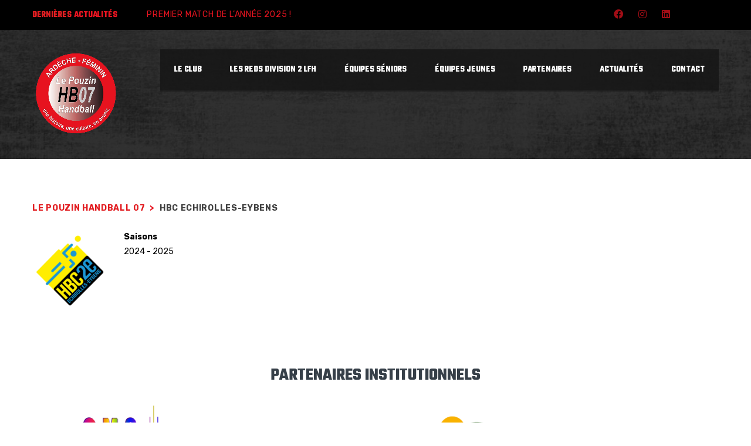

--- FILE ---
content_type: text/html; charset=UTF-8
request_url: https://www.lepouzin-hb07.fr/equipe/hbc-echirolles-eybens/
body_size: 16411
content:
<!DOCTYPE html>
<html lang="fr-FR" class="no-js">
<head>
    <meta name="format-detection" content="telephone=no">
    <meta charset="UTF-8">
    <meta name="viewport" content="width=device-width, initial-scale=1">
    <link rel="profile" href="http://gmpg.org/xfn/11">
    <link rel="pingback" href="https://www.lepouzin-hb07.fr/xmlrpc.php">
    <title>HBC Echirolles-Eybens &#8211; Le Pouzin Handball 07</title>
<meta name='robots' content='max-image-preview:large' />
<link rel='dns-prefetch' href='//maps.googleapis.com' />
<link rel='dns-prefetch' href='//fonts.googleapis.com' />
<link rel="alternate" type="application/rss+xml" title="Le Pouzin Handball 07 &raquo; Flux" href="https://www.lepouzin-hb07.fr/feed/" />
<link rel="alternate" type="application/rss+xml" title="Le Pouzin Handball 07 &raquo; Flux des commentaires" href="https://www.lepouzin-hb07.fr/comments/feed/" />
<link rel="alternate" title="oEmbed (JSON)" type="application/json+oembed" href="https://www.lepouzin-hb07.fr/wp-json/oembed/1.0/embed?url=https%3A%2F%2Fwww.lepouzin-hb07.fr%2Fequipe%2Fhbc-echirolles-eybens%2F" />
<link rel="alternate" title="oEmbed (XML)" type="text/xml+oembed" href="https://www.lepouzin-hb07.fr/wp-json/oembed/1.0/embed?url=https%3A%2F%2Fwww.lepouzin-hb07.fr%2Fequipe%2Fhbc-echirolles-eybens%2F&#038;format=xml" />
<style id='wp-img-auto-sizes-contain-inline-css' type='text/css'>
img:is([sizes=auto i],[sizes^="auto," i]){contain-intrinsic-size:3000px 1500px}
/*# sourceURL=wp-img-auto-sizes-contain-inline-css */
</style>
<link rel='stylesheet' id='boostrap-css' href='https://www.lepouzin-hb07.fr/wp-content/themes/splash/assets/css/bootstrap.min.css?ver=4.4.3' type='text/css' media='all' />
<link rel='stylesheet' id='select2-css' href='https://www.lepouzin-hb07.fr/wp-content/themes/splash/assets/css/select2.min.css?ver=4.4.3' type='text/css' media='all' />
<link rel='stylesheet' id='owl-carousel-css' href='https://www.lepouzin-hb07.fr/wp-content/themes/splash/assets/css/owl.carousel.css?ver=4.4.3' type='text/css' media='all' />
<link rel='stylesheet' id='stm-font-awesome-5-css' href='https://www.lepouzin-hb07.fr/wp-content/themes/splash/assets/css/fontawesome.min.css?ver=4.4.3' type='text/css' media='all' />
<link rel='stylesheet' id='fancybox-css' href='https://www.lepouzin-hb07.fr/wp-content/themes/splash/assets/css/jquery.fancybox.css?ver=4.4.3' type='text/css' media='all' />
<link rel='stylesheet' id='lightbox-css' href='https://www.lepouzin-hb07.fr/wp-content/themes/splash/assets/css/lightbox.css?ver=4.4.3' type='text/css' media='all' />
<link rel='stylesheet' id='stm-theme-animate-css' href='https://www.lepouzin-hb07.fr/wp-content/themes/splash/assets/css/animate.css?ver=4.4.3' type='text/css' media='all' />
<link rel='stylesheet' id='stm-theme-icons-css' href='https://www.lepouzin-hb07.fr/wp-content/themes/splash/assets/css/splash-icons.css?ver=4.4.3' type='text/css' media='all' />
<link rel='stylesheet' id='perfect-scrollbar-css' href='https://www.lepouzin-hb07.fr/wp-content/themes/splash/assets/css/perfect-scrollbar.css?ver=4.4.3' type='text/css' media='all' />
<link rel='stylesheet' id='stm-theme-style-css' href='https://www.lepouzin-hb07.fr/wp-content/themes/splash/assets/css/styles.css?ver=4.4.3' type='text/css' media='all' />
<style id='stm-theme-style-inline-css' type='text/css'>
#stm-top-bar .heading-font, #stm-top-bar a {
				color: #e71420;
			}
/*# sourceURL=stm-theme-style-inline-css */
</style>
<link rel='stylesheet' id='stm-theme-default-styles-css' href='https://www.lepouzin-hb07.fr/wp-content/themes/splash/style.css?ver=4.4.3' type='text/css' media='all' />
<style id='wp-emoji-styles-inline-css' type='text/css'>

	img.wp-smiley, img.emoji {
		display: inline !important;
		border: none !important;
		box-shadow: none !important;
		height: 1em !important;
		width: 1em !important;
		margin: 0 0.07em !important;
		vertical-align: -0.1em !important;
		background: none !important;
		padding: 0 !important;
	}
/*# sourceURL=wp-emoji-styles-inline-css */
</style>
<style id='wp-block-library-inline-css' type='text/css'>
:root{--wp-block-synced-color:#7a00df;--wp-block-synced-color--rgb:122,0,223;--wp-bound-block-color:var(--wp-block-synced-color);--wp-editor-canvas-background:#ddd;--wp-admin-theme-color:#007cba;--wp-admin-theme-color--rgb:0,124,186;--wp-admin-theme-color-darker-10:#006ba1;--wp-admin-theme-color-darker-10--rgb:0,107,160.5;--wp-admin-theme-color-darker-20:#005a87;--wp-admin-theme-color-darker-20--rgb:0,90,135;--wp-admin-border-width-focus:2px}@media (min-resolution:192dpi){:root{--wp-admin-border-width-focus:1.5px}}.wp-element-button{cursor:pointer}:root .has-very-light-gray-background-color{background-color:#eee}:root .has-very-dark-gray-background-color{background-color:#313131}:root .has-very-light-gray-color{color:#eee}:root .has-very-dark-gray-color{color:#313131}:root .has-vivid-green-cyan-to-vivid-cyan-blue-gradient-background{background:linear-gradient(135deg,#00d084,#0693e3)}:root .has-purple-crush-gradient-background{background:linear-gradient(135deg,#34e2e4,#4721fb 50%,#ab1dfe)}:root .has-hazy-dawn-gradient-background{background:linear-gradient(135deg,#faaca8,#dad0ec)}:root .has-subdued-olive-gradient-background{background:linear-gradient(135deg,#fafae1,#67a671)}:root .has-atomic-cream-gradient-background{background:linear-gradient(135deg,#fdd79a,#004a59)}:root .has-nightshade-gradient-background{background:linear-gradient(135deg,#330968,#31cdcf)}:root .has-midnight-gradient-background{background:linear-gradient(135deg,#020381,#2874fc)}:root{--wp--preset--font-size--normal:16px;--wp--preset--font-size--huge:42px}.has-regular-font-size{font-size:1em}.has-larger-font-size{font-size:2.625em}.has-normal-font-size{font-size:var(--wp--preset--font-size--normal)}.has-huge-font-size{font-size:var(--wp--preset--font-size--huge)}.has-text-align-center{text-align:center}.has-text-align-left{text-align:left}.has-text-align-right{text-align:right}.has-fit-text{white-space:nowrap!important}#end-resizable-editor-section{display:none}.aligncenter{clear:both}.items-justified-left{justify-content:flex-start}.items-justified-center{justify-content:center}.items-justified-right{justify-content:flex-end}.items-justified-space-between{justify-content:space-between}.screen-reader-text{border:0;clip-path:inset(50%);height:1px;margin:-1px;overflow:hidden;padding:0;position:absolute;width:1px;word-wrap:normal!important}.screen-reader-text:focus{background-color:#ddd;clip-path:none;color:#444;display:block;font-size:1em;height:auto;left:5px;line-height:normal;padding:15px 23px 14px;text-decoration:none;top:5px;width:auto;z-index:100000}html :where(.has-border-color){border-style:solid}html :where([style*=border-top-color]){border-top-style:solid}html :where([style*=border-right-color]){border-right-style:solid}html :where([style*=border-bottom-color]){border-bottom-style:solid}html :where([style*=border-left-color]){border-left-style:solid}html :where([style*=border-width]){border-style:solid}html :where([style*=border-top-width]){border-top-style:solid}html :where([style*=border-right-width]){border-right-style:solid}html :where([style*=border-bottom-width]){border-bottom-style:solid}html :where([style*=border-left-width]){border-left-style:solid}html :where(img[class*=wp-image-]){height:auto;max-width:100%}:where(figure){margin:0 0 1em}html :where(.is-position-sticky){--wp-admin--admin-bar--position-offset:var(--wp-admin--admin-bar--height,0px)}@media screen and (max-width:600px){html :where(.is-position-sticky){--wp-admin--admin-bar--position-offset:0px}}

/*# sourceURL=wp-block-library-inline-css */
</style><style id='wp-block-image-inline-css' type='text/css'>
.wp-block-image>a,.wp-block-image>figure>a{display:inline-block}.wp-block-image img{box-sizing:border-box;height:auto;max-width:100%;vertical-align:bottom}@media not (prefers-reduced-motion){.wp-block-image img.hide{visibility:hidden}.wp-block-image img.show{animation:show-content-image .4s}}.wp-block-image[style*=border-radius] img,.wp-block-image[style*=border-radius]>a{border-radius:inherit}.wp-block-image.has-custom-border img{box-sizing:border-box}.wp-block-image.aligncenter{text-align:center}.wp-block-image.alignfull>a,.wp-block-image.alignwide>a{width:100%}.wp-block-image.alignfull img,.wp-block-image.alignwide img{height:auto;width:100%}.wp-block-image .aligncenter,.wp-block-image .alignleft,.wp-block-image .alignright,.wp-block-image.aligncenter,.wp-block-image.alignleft,.wp-block-image.alignright{display:table}.wp-block-image .aligncenter>figcaption,.wp-block-image .alignleft>figcaption,.wp-block-image .alignright>figcaption,.wp-block-image.aligncenter>figcaption,.wp-block-image.alignleft>figcaption,.wp-block-image.alignright>figcaption{caption-side:bottom;display:table-caption}.wp-block-image .alignleft{float:left;margin:.5em 1em .5em 0}.wp-block-image .alignright{float:right;margin:.5em 0 .5em 1em}.wp-block-image .aligncenter{margin-left:auto;margin-right:auto}.wp-block-image :where(figcaption){margin-bottom:1em;margin-top:.5em}.wp-block-image.is-style-circle-mask img{border-radius:9999px}@supports ((-webkit-mask-image:none) or (mask-image:none)) or (-webkit-mask-image:none){.wp-block-image.is-style-circle-mask img{border-radius:0;-webkit-mask-image:url('data:image/svg+xml;utf8,<svg viewBox="0 0 100 100" xmlns="http://www.w3.org/2000/svg"><circle cx="50" cy="50" r="50"/></svg>');mask-image:url('data:image/svg+xml;utf8,<svg viewBox="0 0 100 100" xmlns="http://www.w3.org/2000/svg"><circle cx="50" cy="50" r="50"/></svg>');mask-mode:alpha;-webkit-mask-position:center;mask-position:center;-webkit-mask-repeat:no-repeat;mask-repeat:no-repeat;-webkit-mask-size:contain;mask-size:contain}}:root :where(.wp-block-image.is-style-rounded img,.wp-block-image .is-style-rounded img){border-radius:9999px}.wp-block-image figure{margin:0}.wp-lightbox-container{display:flex;flex-direction:column;position:relative}.wp-lightbox-container img{cursor:zoom-in}.wp-lightbox-container img:hover+button{opacity:1}.wp-lightbox-container button{align-items:center;backdrop-filter:blur(16px) saturate(180%);background-color:#5a5a5a40;border:none;border-radius:4px;cursor:zoom-in;display:flex;height:20px;justify-content:center;opacity:0;padding:0;position:absolute;right:16px;text-align:center;top:16px;width:20px;z-index:100}@media not (prefers-reduced-motion){.wp-lightbox-container button{transition:opacity .2s ease}}.wp-lightbox-container button:focus-visible{outline:3px auto #5a5a5a40;outline:3px auto -webkit-focus-ring-color;outline-offset:3px}.wp-lightbox-container button:hover{cursor:pointer;opacity:1}.wp-lightbox-container button:focus{opacity:1}.wp-lightbox-container button:focus,.wp-lightbox-container button:hover,.wp-lightbox-container button:not(:hover):not(:active):not(.has-background){background-color:#5a5a5a40;border:none}.wp-lightbox-overlay{box-sizing:border-box;cursor:zoom-out;height:100vh;left:0;overflow:hidden;position:fixed;top:0;visibility:hidden;width:100%;z-index:100000}.wp-lightbox-overlay .close-button{align-items:center;cursor:pointer;display:flex;justify-content:center;min-height:40px;min-width:40px;padding:0;position:absolute;right:calc(env(safe-area-inset-right) + 16px);top:calc(env(safe-area-inset-top) + 16px);z-index:5000000}.wp-lightbox-overlay .close-button:focus,.wp-lightbox-overlay .close-button:hover,.wp-lightbox-overlay .close-button:not(:hover):not(:active):not(.has-background){background:none;border:none}.wp-lightbox-overlay .lightbox-image-container{height:var(--wp--lightbox-container-height);left:50%;overflow:hidden;position:absolute;top:50%;transform:translate(-50%,-50%);transform-origin:top left;width:var(--wp--lightbox-container-width);z-index:9999999999}.wp-lightbox-overlay .wp-block-image{align-items:center;box-sizing:border-box;display:flex;height:100%;justify-content:center;margin:0;position:relative;transform-origin:0 0;width:100%;z-index:3000000}.wp-lightbox-overlay .wp-block-image img{height:var(--wp--lightbox-image-height);min-height:var(--wp--lightbox-image-height);min-width:var(--wp--lightbox-image-width);width:var(--wp--lightbox-image-width)}.wp-lightbox-overlay .wp-block-image figcaption{display:none}.wp-lightbox-overlay button{background:none;border:none}.wp-lightbox-overlay .scrim{background-color:#fff;height:100%;opacity:.9;position:absolute;width:100%;z-index:2000000}.wp-lightbox-overlay.active{visibility:visible}@media not (prefers-reduced-motion){.wp-lightbox-overlay.active{animation:turn-on-visibility .25s both}.wp-lightbox-overlay.active img{animation:turn-on-visibility .35s both}.wp-lightbox-overlay.show-closing-animation:not(.active){animation:turn-off-visibility .35s both}.wp-lightbox-overlay.show-closing-animation:not(.active) img{animation:turn-off-visibility .25s both}.wp-lightbox-overlay.zoom.active{animation:none;opacity:1;visibility:visible}.wp-lightbox-overlay.zoom.active .lightbox-image-container{animation:lightbox-zoom-in .4s}.wp-lightbox-overlay.zoom.active .lightbox-image-container img{animation:none}.wp-lightbox-overlay.zoom.active .scrim{animation:turn-on-visibility .4s forwards}.wp-lightbox-overlay.zoom.show-closing-animation:not(.active){animation:none}.wp-lightbox-overlay.zoom.show-closing-animation:not(.active) .lightbox-image-container{animation:lightbox-zoom-out .4s}.wp-lightbox-overlay.zoom.show-closing-animation:not(.active) .lightbox-image-container img{animation:none}.wp-lightbox-overlay.zoom.show-closing-animation:not(.active) .scrim{animation:turn-off-visibility .4s forwards}}@keyframes show-content-image{0%{visibility:hidden}99%{visibility:hidden}to{visibility:visible}}@keyframes turn-on-visibility{0%{opacity:0}to{opacity:1}}@keyframes turn-off-visibility{0%{opacity:1;visibility:visible}99%{opacity:0;visibility:visible}to{opacity:0;visibility:hidden}}@keyframes lightbox-zoom-in{0%{transform:translate(calc((-100vw + var(--wp--lightbox-scrollbar-width))/2 + var(--wp--lightbox-initial-left-position)),calc(-50vh + var(--wp--lightbox-initial-top-position))) scale(var(--wp--lightbox-scale))}to{transform:translate(-50%,-50%) scale(1)}}@keyframes lightbox-zoom-out{0%{transform:translate(-50%,-50%) scale(1);visibility:visible}99%{visibility:visible}to{transform:translate(calc((-100vw + var(--wp--lightbox-scrollbar-width))/2 + var(--wp--lightbox-initial-left-position)),calc(-50vh + var(--wp--lightbox-initial-top-position))) scale(var(--wp--lightbox-scale));visibility:hidden}}
/*# sourceURL=https://www.lepouzin-hb07.fr/wp-includes/blocks/image/style.min.css */
</style>
<link rel='stylesheet' id='wc-blocks-style-css' href='https://www.lepouzin-hb07.fr/wp-content/plugins/woocommerce/assets/client/blocks/wc-blocks.css?ver=wc-10.4.3' type='text/css' media='all' />
<style id='global-styles-inline-css' type='text/css'>
:root{--wp--preset--aspect-ratio--square: 1;--wp--preset--aspect-ratio--4-3: 4/3;--wp--preset--aspect-ratio--3-4: 3/4;--wp--preset--aspect-ratio--3-2: 3/2;--wp--preset--aspect-ratio--2-3: 2/3;--wp--preset--aspect-ratio--16-9: 16/9;--wp--preset--aspect-ratio--9-16: 9/16;--wp--preset--color--black: #000000;--wp--preset--color--cyan-bluish-gray: #abb8c3;--wp--preset--color--white: #ffffff;--wp--preset--color--pale-pink: #f78da7;--wp--preset--color--vivid-red: #cf2e2e;--wp--preset--color--luminous-vivid-orange: #ff6900;--wp--preset--color--luminous-vivid-amber: #fcb900;--wp--preset--color--light-green-cyan: #7bdcb5;--wp--preset--color--vivid-green-cyan: #00d084;--wp--preset--color--pale-cyan-blue: #8ed1fc;--wp--preset--color--vivid-cyan-blue: #0693e3;--wp--preset--color--vivid-purple: #9b51e0;--wp--preset--gradient--vivid-cyan-blue-to-vivid-purple: linear-gradient(135deg,rgb(6,147,227) 0%,rgb(155,81,224) 100%);--wp--preset--gradient--light-green-cyan-to-vivid-green-cyan: linear-gradient(135deg,rgb(122,220,180) 0%,rgb(0,208,130) 100%);--wp--preset--gradient--luminous-vivid-amber-to-luminous-vivid-orange: linear-gradient(135deg,rgb(252,185,0) 0%,rgb(255,105,0) 100%);--wp--preset--gradient--luminous-vivid-orange-to-vivid-red: linear-gradient(135deg,rgb(255,105,0) 0%,rgb(207,46,46) 100%);--wp--preset--gradient--very-light-gray-to-cyan-bluish-gray: linear-gradient(135deg,rgb(238,238,238) 0%,rgb(169,184,195) 100%);--wp--preset--gradient--cool-to-warm-spectrum: linear-gradient(135deg,rgb(74,234,220) 0%,rgb(151,120,209) 20%,rgb(207,42,186) 40%,rgb(238,44,130) 60%,rgb(251,105,98) 80%,rgb(254,248,76) 100%);--wp--preset--gradient--blush-light-purple: linear-gradient(135deg,rgb(255,206,236) 0%,rgb(152,150,240) 100%);--wp--preset--gradient--blush-bordeaux: linear-gradient(135deg,rgb(254,205,165) 0%,rgb(254,45,45) 50%,rgb(107,0,62) 100%);--wp--preset--gradient--luminous-dusk: linear-gradient(135deg,rgb(255,203,112) 0%,rgb(199,81,192) 50%,rgb(65,88,208) 100%);--wp--preset--gradient--pale-ocean: linear-gradient(135deg,rgb(255,245,203) 0%,rgb(182,227,212) 50%,rgb(51,167,181) 100%);--wp--preset--gradient--electric-grass: linear-gradient(135deg,rgb(202,248,128) 0%,rgb(113,206,126) 100%);--wp--preset--gradient--midnight: linear-gradient(135deg,rgb(2,3,129) 0%,rgb(40,116,252) 100%);--wp--preset--font-size--small: 13px;--wp--preset--font-size--medium: 20px;--wp--preset--font-size--large: 36px;--wp--preset--font-size--x-large: 42px;--wp--preset--spacing--20: 0.44rem;--wp--preset--spacing--30: 0.67rem;--wp--preset--spacing--40: 1rem;--wp--preset--spacing--50: 1.5rem;--wp--preset--spacing--60: 2.25rem;--wp--preset--spacing--70: 3.38rem;--wp--preset--spacing--80: 5.06rem;--wp--preset--shadow--natural: 6px 6px 9px rgba(0, 0, 0, 0.2);--wp--preset--shadow--deep: 12px 12px 50px rgba(0, 0, 0, 0.4);--wp--preset--shadow--sharp: 6px 6px 0px rgba(0, 0, 0, 0.2);--wp--preset--shadow--outlined: 6px 6px 0px -3px rgb(255, 255, 255), 6px 6px rgb(0, 0, 0);--wp--preset--shadow--crisp: 6px 6px 0px rgb(0, 0, 0);}:where(.is-layout-flex){gap: 0.5em;}:where(.is-layout-grid){gap: 0.5em;}body .is-layout-flex{display: flex;}.is-layout-flex{flex-wrap: wrap;align-items: center;}.is-layout-flex > :is(*, div){margin: 0;}body .is-layout-grid{display: grid;}.is-layout-grid > :is(*, div){margin: 0;}:where(.wp-block-columns.is-layout-flex){gap: 2em;}:where(.wp-block-columns.is-layout-grid){gap: 2em;}:where(.wp-block-post-template.is-layout-flex){gap: 1.25em;}:where(.wp-block-post-template.is-layout-grid){gap: 1.25em;}.has-black-color{color: var(--wp--preset--color--black) !important;}.has-cyan-bluish-gray-color{color: var(--wp--preset--color--cyan-bluish-gray) !important;}.has-white-color{color: var(--wp--preset--color--white) !important;}.has-pale-pink-color{color: var(--wp--preset--color--pale-pink) !important;}.has-vivid-red-color{color: var(--wp--preset--color--vivid-red) !important;}.has-luminous-vivid-orange-color{color: var(--wp--preset--color--luminous-vivid-orange) !important;}.has-luminous-vivid-amber-color{color: var(--wp--preset--color--luminous-vivid-amber) !important;}.has-light-green-cyan-color{color: var(--wp--preset--color--light-green-cyan) !important;}.has-vivid-green-cyan-color{color: var(--wp--preset--color--vivid-green-cyan) !important;}.has-pale-cyan-blue-color{color: var(--wp--preset--color--pale-cyan-blue) !important;}.has-vivid-cyan-blue-color{color: var(--wp--preset--color--vivid-cyan-blue) !important;}.has-vivid-purple-color{color: var(--wp--preset--color--vivid-purple) !important;}.has-black-background-color{background-color: var(--wp--preset--color--black) !important;}.has-cyan-bluish-gray-background-color{background-color: var(--wp--preset--color--cyan-bluish-gray) !important;}.has-white-background-color{background-color: var(--wp--preset--color--white) !important;}.has-pale-pink-background-color{background-color: var(--wp--preset--color--pale-pink) !important;}.has-vivid-red-background-color{background-color: var(--wp--preset--color--vivid-red) !important;}.has-luminous-vivid-orange-background-color{background-color: var(--wp--preset--color--luminous-vivid-orange) !important;}.has-luminous-vivid-amber-background-color{background-color: var(--wp--preset--color--luminous-vivid-amber) !important;}.has-light-green-cyan-background-color{background-color: var(--wp--preset--color--light-green-cyan) !important;}.has-vivid-green-cyan-background-color{background-color: var(--wp--preset--color--vivid-green-cyan) !important;}.has-pale-cyan-blue-background-color{background-color: var(--wp--preset--color--pale-cyan-blue) !important;}.has-vivid-cyan-blue-background-color{background-color: var(--wp--preset--color--vivid-cyan-blue) !important;}.has-vivid-purple-background-color{background-color: var(--wp--preset--color--vivid-purple) !important;}.has-black-border-color{border-color: var(--wp--preset--color--black) !important;}.has-cyan-bluish-gray-border-color{border-color: var(--wp--preset--color--cyan-bluish-gray) !important;}.has-white-border-color{border-color: var(--wp--preset--color--white) !important;}.has-pale-pink-border-color{border-color: var(--wp--preset--color--pale-pink) !important;}.has-vivid-red-border-color{border-color: var(--wp--preset--color--vivid-red) !important;}.has-luminous-vivid-orange-border-color{border-color: var(--wp--preset--color--luminous-vivid-orange) !important;}.has-luminous-vivid-amber-border-color{border-color: var(--wp--preset--color--luminous-vivid-amber) !important;}.has-light-green-cyan-border-color{border-color: var(--wp--preset--color--light-green-cyan) !important;}.has-vivid-green-cyan-border-color{border-color: var(--wp--preset--color--vivid-green-cyan) !important;}.has-pale-cyan-blue-border-color{border-color: var(--wp--preset--color--pale-cyan-blue) !important;}.has-vivid-cyan-blue-border-color{border-color: var(--wp--preset--color--vivid-cyan-blue) !important;}.has-vivid-purple-border-color{border-color: var(--wp--preset--color--vivid-purple) !important;}.has-vivid-cyan-blue-to-vivid-purple-gradient-background{background: var(--wp--preset--gradient--vivid-cyan-blue-to-vivid-purple) !important;}.has-light-green-cyan-to-vivid-green-cyan-gradient-background{background: var(--wp--preset--gradient--light-green-cyan-to-vivid-green-cyan) !important;}.has-luminous-vivid-amber-to-luminous-vivid-orange-gradient-background{background: var(--wp--preset--gradient--luminous-vivid-amber-to-luminous-vivid-orange) !important;}.has-luminous-vivid-orange-to-vivid-red-gradient-background{background: var(--wp--preset--gradient--luminous-vivid-orange-to-vivid-red) !important;}.has-very-light-gray-to-cyan-bluish-gray-gradient-background{background: var(--wp--preset--gradient--very-light-gray-to-cyan-bluish-gray) !important;}.has-cool-to-warm-spectrum-gradient-background{background: var(--wp--preset--gradient--cool-to-warm-spectrum) !important;}.has-blush-light-purple-gradient-background{background: var(--wp--preset--gradient--blush-light-purple) !important;}.has-blush-bordeaux-gradient-background{background: var(--wp--preset--gradient--blush-bordeaux) !important;}.has-luminous-dusk-gradient-background{background: var(--wp--preset--gradient--luminous-dusk) !important;}.has-pale-ocean-gradient-background{background: var(--wp--preset--gradient--pale-ocean) !important;}.has-electric-grass-gradient-background{background: var(--wp--preset--gradient--electric-grass) !important;}.has-midnight-gradient-background{background: var(--wp--preset--gradient--midnight) !important;}.has-small-font-size{font-size: var(--wp--preset--font-size--small) !important;}.has-medium-font-size{font-size: var(--wp--preset--font-size--medium) !important;}.has-large-font-size{font-size: var(--wp--preset--font-size--large) !important;}.has-x-large-font-size{font-size: var(--wp--preset--font-size--x-large) !important;}
/*# sourceURL=global-styles-inline-css */
</style>

<style id='classic-theme-styles-inline-css' type='text/css'>
/*! This file is auto-generated */
.wp-block-button__link{color:#fff;background-color:#32373c;border-radius:9999px;box-shadow:none;text-decoration:none;padding:calc(.667em + 2px) calc(1.333em + 2px);font-size:1.125em}.wp-block-file__button{background:#32373c;color:#fff;text-decoration:none}
/*# sourceURL=/wp-includes/css/classic-themes.min.css */
</style>
<link rel='stylesheet' id='contact-form-7-css' href='https://www.lepouzin-hb07.fr/wp-content/plugins/contact-form-7/includes/css/styles.css?ver=6.1.4' type='text/css' media='all' />
<link rel='stylesheet' id='dashicons-css' href='https://www.lepouzin-hb07.fr/wp-includes/css/dashicons.min.css?ver=6.9' type='text/css' media='all' />
<link rel='stylesheet' id='sportspress-general-css' href='//www.lepouzin-hb07.fr/wp-content/plugins/sportspress-pro/includes/sportspress/assets/css/sportspress.css?ver=2.7.21' type='text/css' media='all' />
<link rel='stylesheet' id='sportspress-icons-css' href='//www.lepouzin-hb07.fr/wp-content/plugins/sportspress-pro/includes/sportspress/assets/css/icons.css?ver=2.7' type='text/css' media='all' />
<link rel='stylesheet' id='sportspress-scoreboard-css' href='//www.lepouzin-hb07.fr/wp-content/plugins/sportspress-pro/includes/sportspress-scoreboard/css/sportspress-scoreboard.css?ver=2.6.11' type='text/css' media='all' />
<link rel='stylesheet' id='sportspress-scoreboard-ltr-css' href='//www.lepouzin-hb07.fr/wp-content/plugins/sportspress-pro/includes/sportspress-scoreboard/css/sportspress-scoreboard-ltr.css?ver=2.6.11' type='text/css' media='all' />
<link rel='stylesheet' id='sportspress-sponsors-css' href='//www.lepouzin-hb07.fr/wp-content/plugins/sportspress-pro/includes/sportspress-sponsors/css/sportspress-sponsors.css?ver=2.6.15' type='text/css' media='all' />
<link rel='stylesheet' id='sportspress-timelines-css' href='//www.lepouzin-hb07.fr/wp-content/plugins/sportspress-pro/includes/sportspress-timelines/css/sportspress-timelines.css?ver=2.6' type='text/css' media='all' />
<style id='woocommerce-inline-inline-css' type='text/css'>
.woocommerce form .form-row .required { visibility: visible; }
/*# sourceURL=woocommerce-inline-inline-css */
</style>
<link rel='stylesheet' id='stm_megamenu-css' href='https://www.lepouzin-hb07.fr/wp-content/themes/splash/includes/megamenu/assets/css/megamenu.css?ver=6.9' type='text/css' media='all' />
<link rel='stylesheet' id='stm-google-fonts-css' href='//fonts.googleapis.com/css?family=Rubik%3Aregular%2Cbold%7CTeko%3Aregular%2C700%2C300%2C400%2C500%2C600&#038;ver=4.4.3' type='text/css' media='all' />
<style type="text/css"></style><script type="text/javascript" src="https://www.lepouzin-hb07.fr/wp-includes/js/jquery/jquery.min.js?ver=3.7.1" id="jquery-core-js"></script>
<script type="text/javascript" src="https://www.lepouzin-hb07.fr/wp-includes/js/jquery/jquery-migrate.min.js?ver=3.4.1" id="jquery-migrate-js"></script>
<script type="text/javascript" src="https://www.lepouzin-hb07.fr/wp-content/plugins/sportspress-pro/includes/sportspress-facebook/js/sportspress-facebook-sdk.js?ver=2.11" id="sportspress-facebook-sdk-js"></script>
<script type="text/javascript" src="https://www.lepouzin-hb07.fr/wp-content/plugins/woocommerce/assets/js/jquery-blockui/jquery.blockUI.min.js?ver=2.7.0-wc.10.4.3" id="wc-jquery-blockui-js" data-wp-strategy="defer"></script>
<script type="text/javascript" id="wc-add-to-cart-js-extra">
/* <![CDATA[ */
var wc_add_to_cart_params = {"ajax_url":"/wp-admin/admin-ajax.php","wc_ajax_url":"/?wc-ajax=%%endpoint%%","i18n_view_cart":"Voir le panier","cart_url":"https://www.lepouzin-hb07.fr/panier/","is_cart":"","cart_redirect_after_add":"no"};
//# sourceURL=wc-add-to-cart-js-extra
/* ]]> */
</script>
<script type="text/javascript" src="https://www.lepouzin-hb07.fr/wp-content/plugins/woocommerce/assets/js/frontend/add-to-cart.min.js?ver=10.4.3" id="wc-add-to-cart-js" data-wp-strategy="defer"></script>
<script type="text/javascript" src="https://www.lepouzin-hb07.fr/wp-content/plugins/woocommerce/assets/js/js-cookie/js.cookie.min.js?ver=2.1.4-wc.10.4.3" id="wc-js-cookie-js" defer="defer" data-wp-strategy="defer"></script>
<script type="text/javascript" id="woocommerce-js-extra">
/* <![CDATA[ */
var woocommerce_params = {"ajax_url":"/wp-admin/admin-ajax.php","wc_ajax_url":"/?wc-ajax=%%endpoint%%","i18n_password_show":"Afficher le mot de passe","i18n_password_hide":"Masquer le mot de passe"};
//# sourceURL=woocommerce-js-extra
/* ]]> */
</script>
<script type="text/javascript" src="https://www.lepouzin-hb07.fr/wp-content/plugins/woocommerce/assets/js/frontend/woocommerce.min.js?ver=10.4.3" id="woocommerce-js" defer="defer" data-wp-strategy="defer"></script>
<script type="text/javascript" src="https://www.lepouzin-hb07.fr/wp-content/plugins/js_composer/assets/js/vendors/woocommerce-add-to-cart.js?ver=8.6.1" id="vc_woocommerce-add-to-cart-js-js"></script>
<script type="text/javascript" src="https://www.lepouzin-hb07.fr/wp-content/themes/splash/includes/megamenu/assets/js/megamenu.js?ver=6.9" id="stm_megamenu-js"></script>
<script></script><link rel="https://api.w.org/" href="https://www.lepouzin-hb07.fr/wp-json/" /><link rel="alternate" title="JSON" type="application/json" href="https://www.lepouzin-hb07.fr/wp-json/wp/v2/teams/4223" /><link rel="EditURI" type="application/rsd+xml" title="RSD" href="https://www.lepouzin-hb07.fr/xmlrpc.php?rsd" />
<meta name="generator" content="WordPress 6.9" />
<meta name="generator" content="SportsPress 2.7.21" />
<meta name="generator" content="SportsPress Pro 2.7.21" />
<meta name="generator" content="WooCommerce 10.4.3" />
<link rel="canonical" href="https://www.lepouzin-hb07.fr/equipe/hbc-echirolles-eybens/" />
<link rel='shortlink' href='https://www.lepouzin-hb07.fr/?p=4223' />
    <script type="text/javascript">
        var splash_mm_get_menu_data = '5c45561f3d';
        var splash_load_media = '369d6daf1c';
        var stm_like_nonce = '5f999fdeb5';
        var stm_league_table_by_id = 'a4f63bd56c';
        var stm_events_league_table_by_id = 'f602e555af';
        var stm_posts_most_styles = 'eaf640d1b3';
        var stm_demo_import_content = 'd65a39aae6';

        var ajaxurl = 'https://www.lepouzin-hb07.fr/wp-admin/admin-ajax.php';
        var stm_cf7_preloader = 'https://www.lepouzin-hb07.fr/wp-content/themes/splash/assets/images/map-pin.png';
    </script>
	<noscript><style>.woocommerce-product-gallery{ opacity: 1 !important; }</style></noscript>
	<meta name="generator" content="Powered by WPBakery Page Builder - drag and drop page builder for WordPress."/>
<meta name="generator" content="Powered by Slider Revolution 6.7.16 - responsive, Mobile-Friendly Slider Plugin for WordPress with comfortable drag and drop interface." />
<link rel="icon" href="https://www.lepouzin-hb07.fr/wp-content/uploads/2023/12/cropped-LOGO-CLUB-32x32.png" sizes="32x32" />
<link rel="icon" href="https://www.lepouzin-hb07.fr/wp-content/uploads/2023/12/cropped-LOGO-CLUB-192x192.png" sizes="192x192" />
<link rel="apple-touch-icon" href="https://www.lepouzin-hb07.fr/wp-content/uploads/2023/12/cropped-LOGO-CLUB-180x180.png" />
<meta name="msapplication-TileImage" content="https://www.lepouzin-hb07.fr/wp-content/uploads/2023/12/cropped-LOGO-CLUB-270x270.png" />
<script>function setREVStartSize(e){
			//window.requestAnimationFrame(function() {
				window.RSIW = window.RSIW===undefined ? window.innerWidth : window.RSIW;
				window.RSIH = window.RSIH===undefined ? window.innerHeight : window.RSIH;
				try {
					var pw = document.getElementById(e.c).parentNode.offsetWidth,
						newh;
					pw = pw===0 || isNaN(pw) || (e.l=="fullwidth" || e.layout=="fullwidth") ? window.RSIW : pw;
					e.tabw = e.tabw===undefined ? 0 : parseInt(e.tabw);
					e.thumbw = e.thumbw===undefined ? 0 : parseInt(e.thumbw);
					e.tabh = e.tabh===undefined ? 0 : parseInt(e.tabh);
					e.thumbh = e.thumbh===undefined ? 0 : parseInt(e.thumbh);
					e.tabhide = e.tabhide===undefined ? 0 : parseInt(e.tabhide);
					e.thumbhide = e.thumbhide===undefined ? 0 : parseInt(e.thumbhide);
					e.mh = e.mh===undefined || e.mh=="" || e.mh==="auto" ? 0 : parseInt(e.mh,0);
					if(e.layout==="fullscreen" || e.l==="fullscreen")
						newh = Math.max(e.mh,window.RSIH);
					else{
						e.gw = Array.isArray(e.gw) ? e.gw : [e.gw];
						for (var i in e.rl) if (e.gw[i]===undefined || e.gw[i]===0) e.gw[i] = e.gw[i-1];
						e.gh = e.el===undefined || e.el==="" || (Array.isArray(e.el) && e.el.length==0)? e.gh : e.el;
						e.gh = Array.isArray(e.gh) ? e.gh : [e.gh];
						for (var i in e.rl) if (e.gh[i]===undefined || e.gh[i]===0) e.gh[i] = e.gh[i-1];
											
						var nl = new Array(e.rl.length),
							ix = 0,
							sl;
						e.tabw = e.tabhide>=pw ? 0 : e.tabw;
						e.thumbw = e.thumbhide>=pw ? 0 : e.thumbw;
						e.tabh = e.tabhide>=pw ? 0 : e.tabh;
						e.thumbh = e.thumbhide>=pw ? 0 : e.thumbh;
						for (var i in e.rl) nl[i] = e.rl[i]<window.RSIW ? 0 : e.rl[i];
						sl = nl[0];
						for (var i in nl) if (sl>nl[i] && nl[i]>0) { sl = nl[i]; ix=i;}
						var m = pw>(e.gw[ix]+e.tabw+e.thumbw) ? 1 : (pw-(e.tabw+e.thumbw)) / (e.gw[ix]);
						newh =  (e.gh[ix] * m) + (e.tabh + e.thumbh);
					}
					var el = document.getElementById(e.c);
					if (el!==null && el) el.style.height = newh+"px";
					el = document.getElementById(e.c+"_wrapper");
					if (el!==null && el) {
						el.style.height = newh+"px";
						el.style.display = "block";
					}
				} catch(e){
					console.log("Failure at Presize of Slider:" + e)
				}
			//});
		  };</script>
<style type="text/css" title="dynamic-css" class="options-output">.stm-header .logo-main .blogname h1{color: #e22c86;}#wrapper{background-color: #ffffff;}body, .normal-font, .normal_font, .woocommerce-breadcrumb, .navxtBreads, #stm-top-bar .stm-top-profile-holder .stm-profile-wrapp a, .countdown small, 
	div.wpcf7-validation-errors,  .stm-countdown-wrapper span small{font-family:Rubik;}body, .normal_font{font-size:14px; line-height:18px;}body, .normal_font{line-height:20px;}body, .normal_font, .stm-single-post-loop-content{color: #000000;}h1, .h1, h2, .h2, h3, .h3, h4, .h4, h5, .h5, h6, .h6, .heading-font, .heading-font-only, .button, 
	.widget_recent_entries, table, .stm-widget-menu ul.menu li a, 
	input[type='submit'], .rev_post_title, .countdown span, .woocommerce .price, .woocommerce-MyAccount-navigation ul li a{font-family:Teko;}h1, .h1, h2, .h2, h3, .h3, h4, .h4, h5, .h5, h6, .h6, .heading-font, .widget_recent_entries,.menu-widget-menu-container li, table{color: #e71420;}h1, .h1{font-size:60px; line-height:64px;}h2, .h2{font-size:45px; line-height:49px;}h3, .h3{font-size:30px; line-height:34px;}#stm-top-bar{background-color: #000000;}#stm-top-bar{color: #e71420;}</style>
<noscript><style> .wpb_animate_when_almost_visible { opacity: 1; }</style></noscript><link rel='stylesheet' id='rs-plugin-settings-css' href='//www.lepouzin-hb07.fr/wp-content/plugins/revslider/sr6/assets/css/rs6.css?ver=6.7.16' type='text/css' media='all' />
<style id='rs-plugin-settings-inline-css' type='text/css'>
#rs-demo-id {}
/*# sourceURL=rs-plugin-settings-inline-css */
</style>
</head>


<body class="wp-singular sp_team-template-default single single-sp_team postid-4223 wp-theme-splash splashBasketball header_1 theme-splash sportspress sportspress-page sp-show-image woocommerce-no-js stm-shop-sidebar preloader wpb-js-composer js-comp-ver-8.6.1 vc_responsive" >
<div id="wrapper" >
        
<div id="stm-top-bar" style="background-color:#000000 !important;color:#e71420 !important;">
            <div class="container">
    <div class="row">
        <div class="col-md-6 col-sm-6">

            <div class="stm-top-ticker-holder">
                
			
		
			<div class="heading-font stm-ticker-title"><span class="stm-red">Dernières</span> actualités</div>
				<ol class="stm-ticker">
			                <li>
                <a href="https://www.lepouzin-hb07.fr/vie-du-club/premier-match-de-lannee-2025/">PREMIER MATCH DE L’ANNÉE 2025 !</a></li>
                			                <li>
                <a href="https://www.lepouzin-hb07.fr/vie-du-club/resultats-des-collectifs-jeunes-de-le-pouzin-hb-07-et-de-lentente-avenir-07/">Résultats des collectifs jeunes de Le Pouzin HB 07 et de l&rsquo;Entente Avenir 07 :</a></li>
                			                <li>
                <a href="https://www.lepouzin-hb07.fr/vie-du-club/bienvenue-chez-les-reds-djelika-toure/">Bienvenue chez les Reds, Djelika TOURE !</a></li>
                			                <li>
                <a href="https://www.lepouzin-hb07.fr/vie-du-club/match-day-championnat-de-france-division-2/">MATCH DAY &#8211; Championnat de France Division 2</a></li>
                			                <li>
                <a href="https://www.lepouzin-hb07.fr/vie-du-club/le-pouzin-handball-07-soutient-la-journee-internationale-du-sport-feminin/">Le Pouzin Handball 07 soutient la Journée Internationale du Sport Féminin !</a></li>
                					</ol>
		
    <script type="text/javascript">
        jQuery(document).ready(function () {
            var args = {};

                        args= {
                typewriter: false
            };
            
            jQuery('.stm-ticker').Ticker( args );
        });
    </script>

            </div>

        </div>

        <div class="col-md-6 col-sm-6">

            <div class="clearfix">
                <div class="stm-top-bar_right">
                    <div class="clearfix">
                        <div class="stm-top-switcher-holder">
                                                    </div>

                        <div class="stm-top-cart-holder">
                            
                        </div>

                        <div class="stm-top-profile-holder">
                                                    </div>
                    </div>
                </div>

                <div class="stm-top-socials-holder">
                    	<ul class="top-bar-socials stm-list-duty">
					<li>
				<a href="https://www.facebook.com/ardechelepouzinhandballfeminin" target="_blank" style="color:#e71420 !important;">
					<i class="fa fa-facebook"></i>
				</a>
			</li>
					<li>
				<a href="https://www.instagram.com/ardeche_le_pouzin_hb07/" target="_blank" style="color:#e71420 !important;">
					<i class="fa fa-instagram"></i>
				</a>
			</li>
					<li>
				<a href="https://www.linkedin.com/in/ardèche-le-pouzin-handball-hb-993629237/" target="_blank" style="color:#e71420 !important;">
					<i class="fa fa-linkedin"></i>
				</a>
			</li>
			</ul>

                </div>

            </div>

        </div>
    </div>
</div>    </div>
<div class="stm-header stm-non-transparent-header stm-header-fixed-mode stm-header-first">
	<div class="stm-header-inner">
					<div class="stm-header-background" style="background-image: url('https://www.lepouzin-hb07.fr/wp-content/uploads/2023/12/Copie-de-2023.png')"></div>
				<div class="container stm-header-container">
			<!--Logo -->
			<div class="logo-main" style="margin-top: 0px;">
									<a class="bloglogo" href="https://www.lepouzin-hb07.fr/">
						<img
							src="https://www.lepouzin-hb07.fr/wp-content/uploads/2023/12/Logo-vectorise-Modifie.png"
							style="width: 150px;"
							title="Home"
							alt="Logo"
						/>
					</a>
							</div>
			<div class="stm-main-menu">
				<div class="stm-main-menu-unit " style="margin-top: 0px;">
					<ul class="header-menu stm-list-duty heading-font clearfix">
						<li id="menu-item-3966" class="menu-item menu-item-type-custom menu-item-object-custom menu-item-has-children menu-item-3966"><a href="#"><span>Le Club</span></a>
<ul class="sub-menu">
	<li id="menu-item-3968" class="menu-item menu-item-type-post_type menu-item-object-page menu-item-3968 stm_col_width_default stm_mega_cols_inside_default"><a href="https://www.lepouzin-hb07.fr/le-club/mot-du-president/"><span>Mot du Président</span></a></li>
	<li id="menu-item-3969" class="menu-item menu-item-type-post_type menu-item-object-page menu-item-3969 stm_col_width_default stm_mega_cols_inside_default"><a href="https://www.lepouzin-hb07.fr/le-club/historique/"><span>Historique</span></a></li>
	<li id="menu-item-3970" class="menu-item menu-item-type-post_type menu-item-object-page menu-item-3970 stm_col_width_default stm_mega_cols_inside_default"><a href="https://www.lepouzin-hb07.fr/le-club/projet-valeurs/"><span>Projet &#038; Valeurs</span></a></li>
	<li id="menu-item-3972" class="menu-item menu-item-type-post_type menu-item-object-page menu-item-3972 stm_col_width_default stm_mega_cols_inside_default"><a href="https://www.lepouzin-hb07.fr/le-club/organigramme/"><span>Organigramme</span></a></li>
	<li id="menu-item-3973" class="menu-item menu-item-type-post_type menu-item-object-page menu-item-3973 stm_col_width_default stm_mega_cols_inside_default"><a href="https://www.lepouzin-hb07.fr/le-club/etre-benevole/"><span>Être Bénévole</span></a></li>
</ul>
</li>
<li id="menu-item-3974" class="menu-item menu-item-type-post_type menu-item-object-page menu-item-3974"><a href="https://www.lepouzin-hb07.fr/les-reds-division-2-lfh/"><span>Les Reds Division 2 LFH</span></a></li>
<li id="menu-item-3963" class="menu-item menu-item-type-custom menu-item-object-custom menu-item-has-children menu-item-3963"><a href="#"><span>Équipes Séniors</span></a>
<ul class="sub-menu">
	<li id="menu-item-3976" class="menu-item menu-item-type-post_type menu-item-object-page menu-item-3976 stm_col_width_default stm_mega_cols_inside_default"><a href="https://www.lepouzin-hb07.fr/equipes-seniors/prenationale-aura/"><span>Prénationale Féminine AuRA</span></a></li>
	<li id="menu-item-4529" class="menu-item menu-item-type-post_type menu-item-object-page menu-item-4529 stm_col_width_default stm_mega_cols_inside_default"><a href="https://www.lepouzin-hb07.fr/equipes-seniors/handfit-mixte/"><span>Handfit Mixte</span></a></li>
	<li id="menu-item-3977" class="menu-item menu-item-type-post_type menu-item-object-page menu-item-3977 stm_col_width_default stm_mega_cols_inside_default"><a href="https://www.lepouzin-hb07.fr/equipes-seniors/loisirs-mixtes/"><span>Loisirs Mixtes</span></a></li>
</ul>
</li>
<li id="menu-item-3964" class="menu-item menu-item-type-custom menu-item-object-custom menu-item-has-children menu-item-3964"><a href="#"><span>Équipes Jeunes</span></a>
<ul class="sub-menu">
	<li id="menu-item-3978" class="menu-item menu-item-type-post_type menu-item-object-page menu-item-3978 stm_col_width_default stm_mega_cols_inside_default"><a href="https://www.lepouzin-hb07.fr/equipes-jeunes/u17f-championnat-de-france/"><span>U17F Championnat de France</span></a></li>
	<li id="menu-item-5493" class="menu-item menu-item-type-post_type menu-item-object-page menu-item-5493 stm_col_width_default stm_mega_cols_inside_default"><a href="https://www.lepouzin-hb07.fr/equipes-jeunes/m18f-division-1/"><span>M18F Excellence AuRA</span></a></li>
	<li id="menu-item-5494" class="menu-item menu-item-type-post_type menu-item-object-page menu-item-5494 stm_col_width_default stm_mega_cols_inside_default"><a href="https://www.lepouzin-hb07.fr/equipes-jeunes/m15f-excellence-aura/"><span>M15F Excellence AuRA</span></a></li>
	<li id="menu-item-4474" class="menu-item menu-item-type-post_type menu-item-object-page menu-item-4474 stm_col_width_default stm_mega_cols_inside_default"><a href="https://www.lepouzin-hb07.fr/equipes-jeunes/m13f-division-1/"><span>M13F DIVISION 1</span></a></li>
	<li id="menu-item-5347" class="menu-item menu-item-type-post_type menu-item-object-page menu-item-5347 stm_col_width_default stm_mega_cols_inside_default"><a href="https://www.lepouzin-hb07.fr/equipes-jeunes/moins-11-masculin/"><span>M11 Mixte</span></a></li>
	<li id="menu-item-3984" class="menu-item menu-item-type-post_type menu-item-object-page menu-item-3984 stm_col_width_default stm_mega_cols_inside_default"><a href="https://www.lepouzin-hb07.fr/equipes-jeunes/mini-hand-mixte/"><span>Mini-Hand Mixte</span></a></li>
	<li id="menu-item-3985" class="menu-item menu-item-type-post_type menu-item-object-page menu-item-3985 stm_col_width_default stm_mega_cols_inside_default"><a href="https://www.lepouzin-hb07.fr/equipes-jeunes/baby-hand-mixte/"><span>Baby-Hand Mixte</span></a></li>
</ul>
</li>
<li id="menu-item-3965" class="menu-item menu-item-type-custom menu-item-object-custom menu-item-has-children menu-item-3965"><a href="#"><span>Partenaires</span></a>
<ul class="sub-menu">
	<li id="menu-item-3986" class="menu-item menu-item-type-post_type menu-item-object-page menu-item-3986 stm_col_width_default stm_mega_cols_inside_default"><a href="https://www.lepouzin-hb07.fr/partenaires/devenir-partenaire/"><span>Devenir Partenaire</span></a></li>
	<li id="menu-item-3987" class="menu-item menu-item-type-post_type menu-item-object-page menu-item-3987 stm_col_width_default stm_mega_cols_inside_default"><a href="https://www.lepouzin-hb07.fr/partenaires/nos-partenaires/"><span>Nos Partenaires</span></a></li>
	<li id="menu-item-3988" class="menu-item menu-item-type-post_type menu-item-object-page menu-item-3988 stm_col_width_default stm_mega_cols_inside_default"><a href="https://www.lepouzin-hb07.fr/partenaires/programme-rse/"><span>Programme RSE</span></a></li>
</ul>
</li>
<li id="menu-item-3991" class="menu-item menu-item-type-post_type menu-item-object-page menu-item-3991"><a href="https://www.lepouzin-hb07.fr/actualites/"><span>Actualités</span></a></li>
<li id="menu-item-3989" class="menu-item menu-item-type-post_type menu-item-object-page menu-item-3989"><a href="https://www.lepouzin-hb07.fr/contact/"><span>Contact</span></a></li>
                        					</ul>
									</div>
			</div>
		</div>
	</div>
	<!--MOBILE HEADER-->
	<div class="stm-header-mobile clearfix">
		<div class="logo-main" style="margin-top: 0px;">
							<a class="bloglogo" href="https://www.lepouzin-hb07.fr/">
					<img
						src="https://www.lepouzin-hb07.fr/wp-content/uploads/2023/12/Logo-vectorise-Modifie.png"
						style="width: 150px;"
						title="Home"
						alt="Logo"
						/>
				</a>
					</div>
		<div class="stm-mobile-right">
			<div class="clearfix">
				<div class="stm-menu-toggle">
					<span></span>
					<span></span>
					<span></span>
				</div>
				
			</div>
		</div>

		<div class="stm-mobile-menu-unit">
			<div class="inner">
				<div class="stm-top clearfix">
					<div class="stm-switcher pull-left">
											</div>
					<div class="stm-top-right">
						<div class="clearfix">
							<div class="stm-top-search">
															</div>
							<div class="stm-top-socials">
									<ul class="top-bar-socials stm-list-duty">
					<li>
				<a href="https://www.facebook.com/ardechelepouzinhandballfeminin" target="_blank" style="color:#e71420 !important;">
					<i class="fa fa-facebook"></i>
				</a>
			</li>
					<li>
				<a href="https://www.instagram.com/ardeche_le_pouzin_hb07/" target="_blank" style="color:#e71420 !important;">
					<i class="fa fa-instagram"></i>
				</a>
			</li>
					<li>
				<a href="https://www.linkedin.com/in/ardèche-le-pouzin-handball-hb-993629237/" target="_blank" style="color:#e71420 !important;">
					<i class="fa fa-linkedin"></i>
				</a>
			</li>
			</ul>

							</div>
						</div>
					</div>
				</div>
				<ul class="stm-mobile-menu-list heading-font">
					<li class="menu-item menu-item-type-custom menu-item-object-custom menu-item-has-children menu-item-3966"><a href="#"><span>Le Club</span></a>
<ul class="sub-menu">
	<li class="menu-item menu-item-type-post_type menu-item-object-page menu-item-3968 stm_col_width_default stm_mega_cols_inside_default"><a href="https://www.lepouzin-hb07.fr/le-club/mot-du-president/"><span>Mot du Président</span></a></li>
	<li class="menu-item menu-item-type-post_type menu-item-object-page menu-item-3969 stm_col_width_default stm_mega_cols_inside_default"><a href="https://www.lepouzin-hb07.fr/le-club/historique/"><span>Historique</span></a></li>
	<li class="menu-item menu-item-type-post_type menu-item-object-page menu-item-3970 stm_col_width_default stm_mega_cols_inside_default"><a href="https://www.lepouzin-hb07.fr/le-club/projet-valeurs/"><span>Projet &#038; Valeurs</span></a></li>
	<li class="menu-item menu-item-type-post_type menu-item-object-page menu-item-3972 stm_col_width_default stm_mega_cols_inside_default"><a href="https://www.lepouzin-hb07.fr/le-club/organigramme/"><span>Organigramme</span></a></li>
	<li class="menu-item menu-item-type-post_type menu-item-object-page menu-item-3973 stm_col_width_default stm_mega_cols_inside_default"><a href="https://www.lepouzin-hb07.fr/le-club/etre-benevole/"><span>Être Bénévole</span></a></li>
</ul>
</li>
<li class="menu-item menu-item-type-post_type menu-item-object-page menu-item-3974"><a href="https://www.lepouzin-hb07.fr/les-reds-division-2-lfh/"><span>Les Reds Division 2 LFH</span></a></li>
<li class="menu-item menu-item-type-custom menu-item-object-custom menu-item-has-children menu-item-3963"><a href="#"><span>Équipes Séniors</span></a>
<ul class="sub-menu">
	<li class="menu-item menu-item-type-post_type menu-item-object-page menu-item-3976 stm_col_width_default stm_mega_cols_inside_default"><a href="https://www.lepouzin-hb07.fr/equipes-seniors/prenationale-aura/"><span>Prénationale Féminine AuRA</span></a></li>
	<li class="menu-item menu-item-type-post_type menu-item-object-page menu-item-4529 stm_col_width_default stm_mega_cols_inside_default"><a href="https://www.lepouzin-hb07.fr/equipes-seniors/handfit-mixte/"><span>Handfit Mixte</span></a></li>
	<li class="menu-item menu-item-type-post_type menu-item-object-page menu-item-3977 stm_col_width_default stm_mega_cols_inside_default"><a href="https://www.lepouzin-hb07.fr/equipes-seniors/loisirs-mixtes/"><span>Loisirs Mixtes</span></a></li>
</ul>
</li>
<li class="menu-item menu-item-type-custom menu-item-object-custom menu-item-has-children menu-item-3964"><a href="#"><span>Équipes Jeunes</span></a>
<ul class="sub-menu">
	<li class="menu-item menu-item-type-post_type menu-item-object-page menu-item-3978 stm_col_width_default stm_mega_cols_inside_default"><a href="https://www.lepouzin-hb07.fr/equipes-jeunes/u17f-championnat-de-france/"><span>U17F Championnat de France</span></a></li>
	<li class="menu-item menu-item-type-post_type menu-item-object-page menu-item-5493 stm_col_width_default stm_mega_cols_inside_default"><a href="https://www.lepouzin-hb07.fr/equipes-jeunes/m18f-division-1/"><span>M18F Excellence AuRA</span></a></li>
	<li class="menu-item menu-item-type-post_type menu-item-object-page menu-item-5494 stm_col_width_default stm_mega_cols_inside_default"><a href="https://www.lepouzin-hb07.fr/equipes-jeunes/m15f-excellence-aura/"><span>M15F Excellence AuRA</span></a></li>
	<li class="menu-item menu-item-type-post_type menu-item-object-page menu-item-4474 stm_col_width_default stm_mega_cols_inside_default"><a href="https://www.lepouzin-hb07.fr/equipes-jeunes/m13f-division-1/"><span>M13F DIVISION 1</span></a></li>
	<li class="menu-item menu-item-type-post_type menu-item-object-page menu-item-5347 stm_col_width_default stm_mega_cols_inside_default"><a href="https://www.lepouzin-hb07.fr/equipes-jeunes/moins-11-masculin/"><span>M11 Mixte</span></a></li>
	<li class="menu-item menu-item-type-post_type menu-item-object-page menu-item-3984 stm_col_width_default stm_mega_cols_inside_default"><a href="https://www.lepouzin-hb07.fr/equipes-jeunes/mini-hand-mixte/"><span>Mini-Hand Mixte</span></a></li>
	<li class="menu-item menu-item-type-post_type menu-item-object-page menu-item-3985 stm_col_width_default stm_mega_cols_inside_default"><a href="https://www.lepouzin-hb07.fr/equipes-jeunes/baby-hand-mixte/"><span>Baby-Hand Mixte</span></a></li>
</ul>
</li>
<li class="menu-item menu-item-type-custom menu-item-object-custom menu-item-has-children menu-item-3965"><a href="#"><span>Partenaires</span></a>
<ul class="sub-menu">
	<li class="menu-item menu-item-type-post_type menu-item-object-page menu-item-3986 stm_col_width_default stm_mega_cols_inside_default"><a href="https://www.lepouzin-hb07.fr/partenaires/devenir-partenaire/"><span>Devenir Partenaire</span></a></li>
	<li class="menu-item menu-item-type-post_type menu-item-object-page menu-item-3987 stm_col_width_default stm_mega_cols_inside_default"><a href="https://www.lepouzin-hb07.fr/partenaires/nos-partenaires/"><span>Nos Partenaires</span></a></li>
	<li class="menu-item menu-item-type-post_type menu-item-object-page menu-item-3988 stm_col_width_default stm_mega_cols_inside_default"><a href="https://www.lepouzin-hb07.fr/partenaires/programme-rse/"><span>Programme RSE</span></a></li>
</ul>
</li>
<li class="menu-item menu-item-type-post_type menu-item-object-page menu-item-3991"><a href="https://www.lepouzin-hb07.fr/actualites/"><span>Actualités</span></a></li>
<li class="menu-item menu-item-type-post_type menu-item-object-page menu-item-3989"><a href="https://www.lepouzin-hb07.fr/contact/"><span>Contact</span></a></li>
				</ul>
			</div>
		</div>
	</div>

</div>
    <div id="main">

	

			<div id="post-4223" class="post-4223 sp_team type-sp_team status-publish has-post-thumbnail hentry sp_season-2024-2025">
			<div class="stm-single-sp_team stm-team-page">
				<div class="container">
					<div class="stm-title-box-unit  title_box-456" >
			<div class="stm-breadcrumbs-unit heading-font">
				<div class="container">
					<div class="navxtBreads">
						<span property="itemListElement" typeof="ListItem"><a property="item" typeof="WebPage" title="Aller à Le Pouzin Handball 07." href="https://www.lepouzin-hb07.fr" class="home" ><span property="name">Le Pouzin Handball 07</span></a><meta property="position" content="1"></span> &gt; <span property="itemListElement" typeof="ListItem"><span property="name" class="post post-sp_team current-item">HBC Echirolles-Eybens</span><meta property="url" content="https://www.lepouzin-hb07.fr/equipe/hbc-echirolles-eybens/"><meta property="position" content="2"></span>					</div>
				</div>
			</div>
		</div>
<div class="sp-section-content sp-section-content-logo">	<div class="sp-template sp-template-team-logo sp-template-logo sp-team-logo">
		<img decoding="async" width="128" height="128" src="https://www.lepouzin-hb07.fr/wp-content/uploads/2024/07/60cdac8344ada_LogoHBC2ECarr-128x128.png" class="attachment-sportspress-fit-icon size-sportspress-fit-icon wp-post-image" alt="" srcset="https://www.lepouzin-hb07.fr/wp-content/uploads/2024/07/60cdac8344ada_LogoHBC2ECarr-128x128.png 128w, https://www.lepouzin-hb07.fr/wp-content/uploads/2024/07/60cdac8344ada_LogoHBC2ECarr-300x300.png 300w, https://www.lepouzin-hb07.fr/wp-content/uploads/2024/07/60cdac8344ada_LogoHBC2ECarr-150x150.png 150w, https://www.lepouzin-hb07.fr/wp-content/uploads/2024/07/60cdac8344ada_LogoHBC2ECarr-32x32.png 32w, https://www.lepouzin-hb07.fr/wp-content/uploads/2024/07/60cdac8344ada_LogoHBC2ECarr-200x200.png 200w, https://www.lepouzin-hb07.fr/wp-content/uploads/2024/07/60cdac8344ada_LogoHBC2ECarr-255x255.png 255w, https://www.lepouzin-hb07.fr/wp-content/uploads/2024/07/60cdac8344ada_LogoHBC2ECarr-80x80.png 80w, https://www.lepouzin-hb07.fr/wp-content/uploads/2024/07/60cdac8344ada_LogoHBC2ECarr-98x98.png 98w, https://www.lepouzin-hb07.fr/wp-content/uploads/2024/07/60cdac8344ada_LogoHBC2ECarr-445x445.png 445w, https://www.lepouzin-hb07.fr/wp-content/uploads/2024/07/60cdac8344ada_LogoHBC2ECarr-270x270.png 270w, https://www.lepouzin-hb07.fr/wp-content/uploads/2024/07/60cdac8344ada_LogoHBC2ECarr.png 550w" sizes="(max-width: 128px) 100vw, 128px" />	</div>
	</div><div class="sp-section-content sp-section-content-excerpt"></div><div class="sp-section-content sp-section-content-content"></div><div class="sp-section-content sp-section-content-details"><div class="sp-template sp-template-team-details sp-template-details">
	<div class="sp-list-wrapper"><dl class="sp-team-details"><dt>Saisons</dt><dd>2024 - 2025</dd></dl></div></div>
</div><div class="sp-section-content sp-section-content-tables"></div><div class="sp-section-content sp-section-content-events">	<div class="stm-upcoming-events_list 
	paginated-list	"
		data-rows="4">
					<ul>
							</ul>
			</div>
</div><div class="sp-section-content sp-section-content-staff"></div><div class="sp-section-content sp-section-content-lists"></div><div class="sp-section-content sp-section-content-directories"></div><div class="sp-tab-group"></div>				</div>
			</div>
		</div>
				<style type="text/css">
			.sp-footer-sponsors {
				background: #ffffff;
				color: #363f48;
			}
			.sp-footer-sponsors .sp-sponsors .sp-sponsors-title {
				color: #363f48;
			}
			</style>
			<div class="sp-footer-sponsors">
				<div class="sportspress"><div class="sp-sponsors">
			<h3 class="sp-sponsors-title">PARTENAIRES INSTITUTIONNELS</h3>
					<a class="sponsor sp-sponsor" target="_blank">
		<img width="300" height="244" src="https://www.lepouzin-hb07.fr/wp-content/uploads/2024/01/OMS-Logo-en-tete-PDF.pdf-300x244.png" class="sp-sponsor-logo wp-post-image" alt="" title="Office Municipal des Sports" style="max-width:256px; max-height:128px;" decoding="async" loading="lazy" srcset="https://www.lepouzin-hb07.fr/wp-content/uploads/2024/01/OMS-Logo-en-tete-PDF.pdf-300x244.png 300w, https://www.lepouzin-hb07.fr/wp-content/uploads/2024/01/OMS-Logo-en-tete-PDF.pdf-128x104.png 128w, https://www.lepouzin-hb07.fr/wp-content/uploads/2024/01/OMS-Logo-en-tete-PDF.pdf-32x26.png 32w, https://www.lepouzin-hb07.fr/wp-content/uploads/2024/01/OMS-Logo-en-tete-PDF.pdf-270x220.png 270w, https://www.lepouzin-hb07.fr/wp-content/uploads/2024/01/OMS-Logo-en-tete-PDF.pdf-143x116.png 143w, https://www.lepouzin-hb07.fr/wp-content/uploads/2024/01/OMS-Logo-en-tete-PDF.pdf-98x80.png 98w, https://www.lepouzin-hb07.fr/wp-content/uploads/2024/01/OMS-Logo-en-tete-PDF.pdf.png 461w" sizes="auto, (max-width: 300px) 100vw, 300px" />	</a>
			<a class="sponsor sp-sponsor" href="https://www.lepouzin.fr/" data-nonce="0b7f323d7d" data-ajaxurl="https://www.lepouzin-hb07.fr/wp-admin/admin-ajax.php" data-post="2990" target="_blank">
		<img width="259" height="100" src="https://www.lepouzin-hb07.fr/wp-content/uploads/2023/12/telechargement-e1703368075218.png" class="sp-sponsor-logo wp-post-image" alt="" title="Ville de Le Pouzin" style="max-width:256px; max-height:128px;" decoding="async" loading="lazy" srcset="https://www.lepouzin-hb07.fr/wp-content/uploads/2023/12/telechargement-e1703368075218.png 259w, https://www.lepouzin-hb07.fr/wp-content/uploads/2023/12/telechargement-e1703368075218-128x49.png 128w, https://www.lepouzin-hb07.fr/wp-content/uploads/2023/12/telechargement-e1703368075218-32x12.png 32w, https://www.lepouzin-hb07.fr/wp-content/uploads/2023/12/telechargement-e1703368075218-98x38.png 98w" sizes="auto, (max-width: 259px) 100vw, 259px" />	</a>
			<a class="sponsor sp-sponsor" href="https://www.privas-centre-ardeche.fr/" data-nonce="00163d4978" data-ajaxurl="https://www.lepouzin-hb07.fr/wp-admin/admin-ajax.php" data-post="2994" target="_blank">
		<img width="280" height="118" src="https://www.lepouzin-hb07.fr/wp-content/uploads/2023/12/telechargement-2.png" class="sp-sponsor-logo wp-post-image" alt="" title="Communauté d&#039;Agglomération Privas Centre-Ardèche" style="max-width:256px; max-height:128px;" decoding="async" loading="lazy" srcset="https://www.lepouzin-hb07.fr/wp-content/uploads/2023/12/telechargement-2.png 280w, https://www.lepouzin-hb07.fr/wp-content/uploads/2023/12/telechargement-2-128x54.png 128w, https://www.lepouzin-hb07.fr/wp-content/uploads/2023/12/telechargement-2-32x13.png 32w, https://www.lepouzin-hb07.fr/wp-content/uploads/2023/12/telechargement-2-98x41.png 98w" sizes="auto, (max-width: 280px) 100vw, 280px" />	</a>
			<a class="sponsor sp-sponsor" href="https://www.ardeche.fr/" data-nonce="eec7f2b38a" data-ajaxurl="https://www.lepouzin-hb07.fr/wp-admin/admin-ajax.php" data-post="2988" target="_blank">
		<img width="300" height="101" src="https://www.lepouzin-hb07.fr/wp-content/uploads/2023/12/ardeche-e1703367988711-300x101.png" class="sp-sponsor-logo wp-post-image" alt="" title="Ardèche Le Département" style="max-width:256px; max-height:128px;" decoding="async" loading="lazy" srcset="https://www.lepouzin-hb07.fr/wp-content/uploads/2023/12/ardeche-e1703367988711-300x101.png 300w, https://www.lepouzin-hb07.fr/wp-content/uploads/2023/12/ardeche-e1703367988711-128x43.png 128w, https://www.lepouzin-hb07.fr/wp-content/uploads/2023/12/ardeche-e1703367988711-32x11.png 32w, https://www.lepouzin-hb07.fr/wp-content/uploads/2023/12/ardeche-e1703367988711-98x33.png 98w, https://www.lepouzin-hb07.fr/wp-content/uploads/2023/12/ardeche-e1703367988711-600x203.png 600w, https://www.lepouzin-hb07.fr/wp-content/uploads/2023/12/ardeche-e1703367988711.png 692w" sizes="auto, (max-width: 300px) 100vw, 300px" />	</a>
			<a class="sponsor sp-sponsor" href="https://www.auvergnerhonealpes.fr/" data-nonce="67c8e5e1ab" data-ajaxurl="https://www.lepouzin-hb07.fr/wp-admin/admin-ajax.php" data-post="2992" target="_blank">
		<img width="300" height="58" src="https://www.lepouzin-hb07.fr/wp-content/uploads/2023/12/telechargement-1-300x58.png" class="sp-sponsor-logo wp-post-image" alt="" title="Région Auvergne-Rhône-Alpes" style="max-width:256px; max-height:128px;" decoding="async" loading="lazy" srcset="https://www.lepouzin-hb07.fr/wp-content/uploads/2023/12/telechargement-1-300x58.png 300w, https://www.lepouzin-hb07.fr/wp-content/uploads/2023/12/telechargement-1-128x25.png 128w, https://www.lepouzin-hb07.fr/wp-content/uploads/2023/12/telechargement-1-32x6.png 32w, https://www.lepouzin-hb07.fr/wp-content/uploads/2023/12/telechargement-1-98x19.png 98w, https://www.lepouzin-hb07.fr/wp-content/uploads/2023/12/telechargement-1.png 509w" sizes="auto, (max-width: 300px) 100vw, 300px" />	</a>
			<a class="sponsor sp-sponsor" href="https://ligue-feminine-handball.fr" data-nonce="6c73b76cce" data-ajaxurl="https://www.lepouzin-hb07.fr/wp-admin/admin-ajax.php" data-post="4104" target="_blank">
		<img width="227" height="287" src="https://www.lepouzin-hb07.fr/wp-content/uploads/2024/07/ff54b09c-12ee-4dd9-b1c3-65d2f1644f41.png" class="sp-sponsor-logo wp-post-image" alt="" title="D2F" style="max-width:256px; max-height:128px;" decoding="async" loading="lazy" srcset="https://www.lepouzin-hb07.fr/wp-content/uploads/2024/07/ff54b09c-12ee-4dd9-b1c3-65d2f1644f41.png 227w, https://www.lepouzin-hb07.fr/wp-content/uploads/2024/07/ff54b09c-12ee-4dd9-b1c3-65d2f1644f41-101x128.png 101w, https://www.lepouzin-hb07.fr/wp-content/uploads/2024/07/ff54b09c-12ee-4dd9-b1c3-65d2f1644f41-25x32.png 25w, https://www.lepouzin-hb07.fr/wp-content/uploads/2024/07/ff54b09c-12ee-4dd9-b1c3-65d2f1644f41-78x98.png 78w" sizes="auto, (max-width: 227px) 100vw, 227px" />	</a>
			<a class="sponsor sp-sponsor" href="https://ligue-feminine-handball.fr" data-nonce="185d5ae0bd" data-ajaxurl="https://www.lepouzin-hb07.fr/wp-admin/admin-ajax.php" data-post="4108" target="_blank">
		<img width="300" height="156" src="https://www.lepouzin-hb07.fr/wp-content/uploads/2024/07/dcd4617d-4980-43fe-aa1d-f3a8c01d6e3a-300x156.png" class="sp-sponsor-logo wp-post-image" alt="" title="LFH" style="max-width:256px; max-height:128px;" decoding="async" loading="lazy" srcset="https://www.lepouzin-hb07.fr/wp-content/uploads/2024/07/dcd4617d-4980-43fe-aa1d-f3a8c01d6e3a-300x156.png 300w, https://www.lepouzin-hb07.fr/wp-content/uploads/2024/07/dcd4617d-4980-43fe-aa1d-f3a8c01d6e3a-128x67.png 128w, https://www.lepouzin-hb07.fr/wp-content/uploads/2024/07/dcd4617d-4980-43fe-aa1d-f3a8c01d6e3a-32x17.png 32w, https://www.lepouzin-hb07.fr/wp-content/uploads/2024/07/dcd4617d-4980-43fe-aa1d-f3a8c01d6e3a-98x51.png 98w, https://www.lepouzin-hb07.fr/wp-content/uploads/2024/07/dcd4617d-4980-43fe-aa1d-f3a8c01d6e3a-275x142.png 275w, https://www.lepouzin-hb07.fr/wp-content/uploads/2024/07/dcd4617d-4980-43fe-aa1d-f3a8c01d6e3a.png 580w" sizes="auto, (max-width: 300px) 100vw, 300px" />	</a>
			<a class="sponsor sp-sponsor" href="https://www.handballtv.fr" data-nonce="d55750ecce" data-ajaxurl="https://www.lepouzin-hb07.fr/wp-admin/admin-ajax.php" data-post="4241" target="_blank">
		<img width="300" height="160" src="https://www.lepouzin-hb07.fr/wp-content/uploads/2024/07/Unknown-300x160.png" class="sp-sponsor-logo wp-post-image" alt="" title="HandballTV" style="max-width:256px; max-height:128px;" decoding="async" loading="lazy" srcset="https://www.lepouzin-hb07.fr/wp-content/uploads/2024/07/Unknown-300x160.png 300w, https://www.lepouzin-hb07.fr/wp-content/uploads/2024/07/Unknown-128x68.png 128w, https://www.lepouzin-hb07.fr/wp-content/uploads/2024/07/Unknown-32x17.png 32w, https://www.lepouzin-hb07.fr/wp-content/uploads/2024/07/Unknown-98x52.png 98w, https://www.lepouzin-hb07.fr/wp-content/uploads/2024/07/Unknown.png 307w" sizes="auto, (max-width: 300px) 100vw, 300px" />	</a>
</div>
</div>			</div>
						</div> <!--main-->

					<div class="stm-footer-image" style="background-image: url('https://www.lepouzin-hb07.fr/wp-content/uploads/2025/09/PHOTO_EQUIPE_LEPOUZIN-3-scaled.png'); ">

			<div class="inner text-right">
				<div class="container">
					<div class="heading-font title">
																	</div>
					<div class="clearfix"></div>
					<div class="stm-btn-text-wrapper">
																	</div>
				</div>
			</div>
		</div>
	
		</div> <!--wrapper-->
		<div class="stm-footer " style="background: url() no-repeat center; background-size: cover; background-color: #222;">
			<div id="stm-footer-top">
	
	<div id="footer-main">
		<div class="footer-widgets-wrapper less_4 ">
			<div class="container">
				<div class="widgets stm-cols-4 clearfix">
					<aside id="text-2" class="widget widget_text"><div class="widget-wrapper"><div class="widget-title"><h6>À propos du club</h6></div>			<div class="textwidget"><div class="stm-text-lighten">Club professionel évoluant en Division 2 Féminine</div>
<br /><br /><br />
<a href="www.lepouzin-hb07.fr/politique-de-confidentialite/">Politique de confidentialité</a></div>
		</div></aside><aside id="block-11" class="widget widget_block widget_media_image"><div class="widget-wrapper">
<figure class="wp-block-image size-large is-resized"><img loading="lazy" decoding="async" width="1006" height="1006" src="https://www.lepouzin-hb07.fr/wp-content/uploads/2023/12/Logo-vectorise-Modifie-1.png" alt="" class="wp-image-2445" style="width:213px;height:auto" srcset="https://www.lepouzin-hb07.fr/wp-content/uploads/2023/12/Logo-vectorise-Modifie-1.png 1006w, https://www.lepouzin-hb07.fr/wp-content/uploads/2023/12/Logo-vectorise-Modifie-1-300x300.png 300w, https://www.lepouzin-hb07.fr/wp-content/uploads/2023/12/Logo-vectorise-Modifie-1-100x100.png 100w, https://www.lepouzin-hb07.fr/wp-content/uploads/2023/12/Logo-vectorise-Modifie-1-600x600.png 600w, https://www.lepouzin-hb07.fr/wp-content/uploads/2023/12/Logo-vectorise-Modifie-1-150x150.png 150w, https://www.lepouzin-hb07.fr/wp-content/uploads/2023/12/Logo-vectorise-Modifie-1-768x768.png 768w, https://www.lepouzin-hb07.fr/wp-content/uploads/2023/12/Logo-vectorise-Modifie-1-128x128.png 128w, https://www.lepouzin-hb07.fr/wp-content/uploads/2023/12/Logo-vectorise-Modifie-1-32x32.png 32w, https://www.lepouzin-hb07.fr/wp-content/uploads/2023/12/Logo-vectorise-Modifie-1-200x200.png 200w, https://www.lepouzin-hb07.fr/wp-content/uploads/2023/12/Logo-vectorise-Modifie-1-255x255.png 255w, https://www.lepouzin-hb07.fr/wp-content/uploads/2023/12/Logo-vectorise-Modifie-1-80x80.png 80w, https://www.lepouzin-hb07.fr/wp-content/uploads/2023/12/Logo-vectorise-Modifie-1-740x740.png 740w, https://www.lepouzin-hb07.fr/wp-content/uploads/2023/12/Logo-vectorise-Modifie-1-98x98.png 98w, https://www.lepouzin-hb07.fr/wp-content/uploads/2023/12/Logo-vectorise-Modifie-1-445x445.png 445w, https://www.lepouzin-hb07.fr/wp-content/uploads/2023/12/Logo-vectorise-Modifie-1-270x270.png 270w" sizes="auto, (max-width: 1006px) 100vw, 1006px" /></figure>
</div></aside>
		<aside id="recent-posts-3" class="widget widget_recent_entries"><div class="widget-wrapper">
		<div class="widget-title"><h6>Dernières actualités</h6></div>
		<ul>
											<li>
					<a href="https://www.lepouzin-hb07.fr/vie-du-club/premier-match-de-lannee-2025/">PREMIER MATCH DE L’ANNÉE 2025 !</a>
											<span class="post-date">30 décembre 2025</span>
									</li>
											<li>
					<a href="https://www.lepouzin-hb07.fr/vie-du-club/resultats-des-collectifs-jeunes-de-le-pouzin-hb-07-et-de-lentente-avenir-07/">Résultats des collectifs jeunes de Le Pouzin HB 07 et de l&rsquo;Entente Avenir 07 :</a>
											<span class="post-date">27 janvier 2025</span>
									</li>
					</ul>

		</div></aside><aside id="contacts-2" class="widget widget_contacts"><div class="widget-wrapper"><div class="widget-title"><h6>Nous Contacter</h6></div><ul class="stm-list-duty heading-font "><li class="widget_contacts_address" ><div class="icon"><i class="fa fa-map-marker"></i></div><div class="text">Gymnase Jackson Richardson - BP 8 - 07250 Le Pouzin - Ardèche</div></li><li  class="widget_contacts_phone"><div class="icon"><i class="fa fa-phone"></i></div><div class="text">+33 4 75 85 90 95</div></li><li class="widget_contacts_mail"><div class="icon"><i class="fa fa-envelope"></i></div><div class="text"><a href="mailto:contact@lepouzin-hb07.fr">contact@lepouzin-hb07.fr</a></div></li></ul></div></aside>				</div>
			</div>
		</div>
	</div>

</div>


<div id="stm-footer-bottom">
	<div class="container">
		<div class="clearfix">

			
				<div class="footer-bottom-left">
											<div class="footer-bottom-left-text">
							Copyright © 2024-2025 Ardèche Le Pouzin Handball Féminin 07						</div>
									</div>

				<div class="footer-bottom-right">
					<div class="clearfix">

													<div class="footer-bottom-right-text">
								Association Loi 1901 à but non lucratif							</div>
						
						<div class="footer-bottom-right-navs">

														
								<div class="footer-socials-unit
																">
																			<div class="h6 footer-socials-title">
											Suivez-nous sur les réseaux sociaux										</div>
																		<ul class="footer-bottom-socials stm-list-duty">
																					<li class="stm-social-facebook">
												<a href="https://www.facebook.com/ardechelepouzinhandballfeminin" target="_blank">
													<i class="fa fa-facebook"></i>
												</a>
											</li>
																					<li class="stm-social-instagram">
												<a href="https://www.instagram.com/ardeche_le_pouzin_hb07/" target="_blank">
													<i class="fa fa-instagram"></i>
												</a>
											</li>
																					<li class="stm-social-linkedin">
												<a href="https://www.linkedin.com/in/ardèche-le-pouzin-handball-hb-993629237/" target="_blank">
													<i class="fa fa-linkedin"></i>
												</a>
											</li>
																			</ul>
								</div>
													</div>
					</div>
				</div>
					</div>
	</div>
</div>
		</div>

		
				<div class="rev-close-btn">
			<span class="close-left"></span>
			<span class="close-right"></span>
		</div>
	
		<script>
			window.RS_MODULES = window.RS_MODULES || {};
			window.RS_MODULES.modules = window.RS_MODULES.modules || {};
			window.RS_MODULES.waiting = window.RS_MODULES.waiting || [];
			window.RS_MODULES.defered = true;
			window.RS_MODULES.moduleWaiting = window.RS_MODULES.moduleWaiting || {};
			window.RS_MODULES.type = 'compiled';
		</script>
		<script type="speculationrules">
{"prefetch":[{"source":"document","where":{"and":[{"href_matches":"/*"},{"not":{"href_matches":["/wp-*.php","/wp-admin/*","/wp-content/uploads/*","/wp-content/*","/wp-content/plugins/*","/wp-content/themes/splash/*","/*\\?(.+)"]}},{"not":{"selector_matches":"a[rel~=\"nofollow\"]"}},{"not":{"selector_matches":".no-prefetch, .no-prefetch a"}}]},"eagerness":"conservative"}]}
</script>
	<script type='text/javascript'>
		(function () {
			var c = document.body.className;
			c = c.replace(/woocommerce-no-js/, 'woocommerce-js');
			document.body.className = c;
		})();
	</script>
	<script type="text/javascript" src="https://maps.googleapis.com/maps/api/js?ver=4.4.3" id="stm_gmap-js"></script>
<script type="text/javascript" src="https://www.lepouzin-hb07.fr/wp-content/themes/splash/assets/js/perfect-scrollbar.min.js?ver=4.4.3" id="perfect-scrollbar-js"></script>
<script type="text/javascript" src="https://www.lepouzin-hb07.fr/wp-content/themes/splash/assets/js/bootstrap.min.js?ver=4.4.3" id="bootstrap-js"></script>
<script type="text/javascript" src="https://www.lepouzin-hb07.fr/wp-content/themes/splash/assets/js/select2.full.min.js?ver=4.4.3" id="select2-js"></script>
<script type="text/javascript" src="https://www.lepouzin-hb07.fr/wp-content/themes/splash/assets/js/owl.carousel.min.js?ver=4.4.3" id="owl-carousel-js"></script>
<script type="text/javascript" src="https://www.lepouzin-hb07.fr/wp-content/themes/splash/assets/js/jquery.fancybox.pack.js?ver=4.4.3" id="fancybox-js"></script>
<script type="text/javascript" src="https://www.lepouzin-hb07.fr/wp-includes/js/imagesloaded.min.js?ver=5.0.0" id="imagesloaded-js"></script>
<script type="text/javascript" src="https://www.lepouzin-hb07.fr/wp-content/plugins/js_composer/assets/lib/vendor/dist/isotope-layout/dist/isotope.pkgd.min.js?ver=8.6.1" id="isotope-js"></script>
<script type="text/javascript" src="https://www.lepouzin-hb07.fr/wp-content/themes/splash/assets/js/waypoints.min.js?ver=4.4.3" id="waypoint-js"></script>
<script type="text/javascript" src="https://www.lepouzin-hb07.fr/wp-content/themes/splash/assets/js/jquery.counterup.min.js?ver=4.4.3" id="counterup-js"></script>
<script type="text/javascript" src="https://www.lepouzin-hb07.fr/wp-content/themes/splash/assets/js/lightbox.js?ver=4.4.3" id="lightbox-js"></script>
<script type="text/javascript" src="https://www.lepouzin-hb07.fr/wp-content/themes/splash/assets/js/splash.js?ver=4.4.3" id="stm-theme-scripts-js"></script>
<script type="text/javascript" src="https://www.lepouzin-hb07.fr/wp-content/themes/splash/assets/js/header.js?ver=4.4.3" id="stm-theme-scripts-header-js"></script>
<script type="text/javascript" src="https://www.lepouzin-hb07.fr/wp-content/themes/splash/assets/js/ticker_posts.js?ver=4.4.3" id="stm-ticker-posts-js"></script>
<script type="text/javascript" src="https://www.lepouzin-hb07.fr/wp-content/themes/splash/assets/js/ajax.submit.js?ver=4.4.3" id="ajax-submit-js"></script>
<script type="text/javascript" src="https://www.lepouzin-hb07.fr/wp-content/themes/splash/assets/js/smoothScroll.js?ver=4.4.3" id="stm-smooth-scroll-js"></script>
<script type="text/javascript" src="https://www.lepouzin-hb07.fr/wp-includes/js/dist/hooks.min.js?ver=dd5603f07f9220ed27f1" id="wp-hooks-js"></script>
<script type="text/javascript" src="https://www.lepouzin-hb07.fr/wp-includes/js/dist/i18n.min.js?ver=c26c3dc7bed366793375" id="wp-i18n-js"></script>
<script type="text/javascript" id="wp-i18n-js-after">
/* <![CDATA[ */
wp.i18n.setLocaleData( { 'text direction\u0004ltr': [ 'ltr' ] } );
//# sourceURL=wp-i18n-js-after
/* ]]> */
</script>
<script type="text/javascript" src="https://www.lepouzin-hb07.fr/wp-content/plugins/contact-form-7/includes/swv/js/index.js?ver=6.1.4" id="swv-js"></script>
<script type="text/javascript" id="contact-form-7-js-translations">
/* <![CDATA[ */
( function( domain, translations ) {
	var localeData = translations.locale_data[ domain ] || translations.locale_data.messages;
	localeData[""].domain = domain;
	wp.i18n.setLocaleData( localeData, domain );
} )( "contact-form-7", {"translation-revision-date":"2025-02-06 12:02:14+0000","generator":"GlotPress\/4.0.1","domain":"messages","locale_data":{"messages":{"":{"domain":"messages","plural-forms":"nplurals=2; plural=n > 1;","lang":"fr"},"This contact form is placed in the wrong place.":["Ce formulaire de contact est plac\u00e9 dans un mauvais endroit."],"Error:":["Erreur\u00a0:"]}},"comment":{"reference":"includes\/js\/index.js"}} );
//# sourceURL=contact-form-7-js-translations
/* ]]> */
</script>
<script type="text/javascript" id="contact-form-7-js-before">
/* <![CDATA[ */
var wpcf7 = {
    "api": {
        "root": "https:\/\/www.lepouzin-hb07.fr\/wp-json\/",
        "namespace": "contact-form-7\/v1"
    }
};
//# sourceURL=contact-form-7-js-before
/* ]]> */
</script>
<script type="text/javascript" src="https://www.lepouzin-hb07.fr/wp-content/plugins/contact-form-7/includes/js/index.js?ver=6.1.4" id="contact-form-7-js"></script>
<script type="text/javascript" src="//www.lepouzin-hb07.fr/wp-content/plugins/revslider/sr6/assets/js/rbtools.min.js?ver=6.7.16" defer async id="tp-tools-js"></script>
<script type="text/javascript" src="//www.lepouzin-hb07.fr/wp-content/plugins/revslider/sr6/assets/js/rs6.min.js?ver=6.7.16" defer async id="revmin-js"></script>
<script type="text/javascript" src="https://www.lepouzin-hb07.fr/wp-content/plugins/sportspress-pro/includes/sportspress/assets/js/jquery.dataTables.min.js?ver=1.10.4" id="jquery-datatables-js"></script>
<script type="text/javascript" id="sportspress-js-extra">
/* <![CDATA[ */
var localized_strings = {"days":"jours","hrs":"heures","mins":"minutes","secs":"secondes","previous":"Pr\u00e9c\u00e9dent","next":"Suivant"};
//# sourceURL=sportspress-js-extra
/* ]]> */
</script>
<script type="text/javascript" src="https://www.lepouzin-hb07.fr/wp-content/plugins/sportspress-pro/includes/sportspress/assets/js/sportspress.js?ver=2.7.21" id="sportspress-js"></script>
<script type="text/javascript" src="https://www.lepouzin-hb07.fr/wp-content/plugins/sportspress-pro/includes/sportspress-scoreboard/js/sportspress-scoreboard.js?ver=1768988508" id="sportspress-scoreboard-js"></script>
<script type="text/javascript" src="https://www.lepouzin-hb07.fr/wp-content/plugins/sportspress-pro/includes/sportspress-sponsors/js/sportspress-sponsors.js?ver=1768988508" id="sportspress-sponsors-js"></script>
<script type="text/javascript" src="https://www.lepouzin-hb07.fr/wp-content/plugins/woocommerce/assets/js/sourcebuster/sourcebuster.min.js?ver=10.4.3" id="sourcebuster-js-js"></script>
<script type="text/javascript" id="wc-order-attribution-js-extra">
/* <![CDATA[ */
var wc_order_attribution = {"params":{"lifetime":1.0e-5,"session":30,"base64":false,"ajaxurl":"https://www.lepouzin-hb07.fr/wp-admin/admin-ajax.php","prefix":"wc_order_attribution_","allowTracking":true},"fields":{"source_type":"current.typ","referrer":"current_add.rf","utm_campaign":"current.cmp","utm_source":"current.src","utm_medium":"current.mdm","utm_content":"current.cnt","utm_id":"current.id","utm_term":"current.trm","utm_source_platform":"current.plt","utm_creative_format":"current.fmt","utm_marketing_tactic":"current.tct","session_entry":"current_add.ep","session_start_time":"current_add.fd","session_pages":"session.pgs","session_count":"udata.vst","user_agent":"udata.uag"}};
//# sourceURL=wc-order-attribution-js-extra
/* ]]> */
</script>
<script type="text/javascript" src="https://www.lepouzin-hb07.fr/wp-content/plugins/woocommerce/assets/js/frontend/order-attribution.min.js?ver=10.4.3" id="wc-order-attribution-js"></script>
<script type="text/javascript" src="https://www.lepouzin-hb07.fr/wp-content/themes/splash/assets/js/ticker.js?ver=4.4.3" id="stm-theme-ticker-js"></script>
<script id="wp-emoji-settings" type="application/json">
{"baseUrl":"https://s.w.org/images/core/emoji/17.0.2/72x72/","ext":".png","svgUrl":"https://s.w.org/images/core/emoji/17.0.2/svg/","svgExt":".svg","source":{"concatemoji":"https://www.lepouzin-hb07.fr/wp-includes/js/wp-emoji-release.min.js?ver=6.9"}}
</script>
<script type="module">
/* <![CDATA[ */
/*! This file is auto-generated */
const a=JSON.parse(document.getElementById("wp-emoji-settings").textContent),o=(window._wpemojiSettings=a,"wpEmojiSettingsSupports"),s=["flag","emoji"];function i(e){try{var t={supportTests:e,timestamp:(new Date).valueOf()};sessionStorage.setItem(o,JSON.stringify(t))}catch(e){}}function c(e,t,n){e.clearRect(0,0,e.canvas.width,e.canvas.height),e.fillText(t,0,0);t=new Uint32Array(e.getImageData(0,0,e.canvas.width,e.canvas.height).data);e.clearRect(0,0,e.canvas.width,e.canvas.height),e.fillText(n,0,0);const a=new Uint32Array(e.getImageData(0,0,e.canvas.width,e.canvas.height).data);return t.every((e,t)=>e===a[t])}function p(e,t){e.clearRect(0,0,e.canvas.width,e.canvas.height),e.fillText(t,0,0);var n=e.getImageData(16,16,1,1);for(let e=0;e<n.data.length;e++)if(0!==n.data[e])return!1;return!0}function u(e,t,n,a){switch(t){case"flag":return n(e,"\ud83c\udff3\ufe0f\u200d\u26a7\ufe0f","\ud83c\udff3\ufe0f\u200b\u26a7\ufe0f")?!1:!n(e,"\ud83c\udde8\ud83c\uddf6","\ud83c\udde8\u200b\ud83c\uddf6")&&!n(e,"\ud83c\udff4\udb40\udc67\udb40\udc62\udb40\udc65\udb40\udc6e\udb40\udc67\udb40\udc7f","\ud83c\udff4\u200b\udb40\udc67\u200b\udb40\udc62\u200b\udb40\udc65\u200b\udb40\udc6e\u200b\udb40\udc67\u200b\udb40\udc7f");case"emoji":return!a(e,"\ud83e\u1fac8")}return!1}function f(e,t,n,a){let r;const o=(r="undefined"!=typeof WorkerGlobalScope&&self instanceof WorkerGlobalScope?new OffscreenCanvas(300,150):document.createElement("canvas")).getContext("2d",{willReadFrequently:!0}),s=(o.textBaseline="top",o.font="600 32px Arial",{});return e.forEach(e=>{s[e]=t(o,e,n,a)}),s}function r(e){var t=document.createElement("script");t.src=e,t.defer=!0,document.head.appendChild(t)}a.supports={everything:!0,everythingExceptFlag:!0},new Promise(t=>{let n=function(){try{var e=JSON.parse(sessionStorage.getItem(o));if("object"==typeof e&&"number"==typeof e.timestamp&&(new Date).valueOf()<e.timestamp+604800&&"object"==typeof e.supportTests)return e.supportTests}catch(e){}return null}();if(!n){if("undefined"!=typeof Worker&&"undefined"!=typeof OffscreenCanvas&&"undefined"!=typeof URL&&URL.createObjectURL&&"undefined"!=typeof Blob)try{var e="postMessage("+f.toString()+"("+[JSON.stringify(s),u.toString(),c.toString(),p.toString()].join(",")+"));",a=new Blob([e],{type:"text/javascript"});const r=new Worker(URL.createObjectURL(a),{name:"wpTestEmojiSupports"});return void(r.onmessage=e=>{i(n=e.data),r.terminate(),t(n)})}catch(e){}i(n=f(s,u,c,p))}t(n)}).then(e=>{for(const n in e)a.supports[n]=e[n],a.supports.everything=a.supports.everything&&a.supports[n],"flag"!==n&&(a.supports.everythingExceptFlag=a.supports.everythingExceptFlag&&a.supports[n]);var t;a.supports.everythingExceptFlag=a.supports.everythingExceptFlag&&!a.supports.flag,a.supports.everything||((t=a.source||{}).concatemoji?r(t.concatemoji):t.wpemoji&&t.twemoji&&(r(t.twemoji),r(t.wpemoji)))});
//# sourceURL=https://www.lepouzin-hb07.fr/wp-includes/js/wp-emoji-loader.min.js
/* ]]> */
</script>
<script></script>			<script type="text/javascript">
			jQuery(document).ready( function($) {
				$('.sp-header-loaded').prepend( $('.sp-header-scoreboard') );
			} );
			</script>
			</body>
</html>